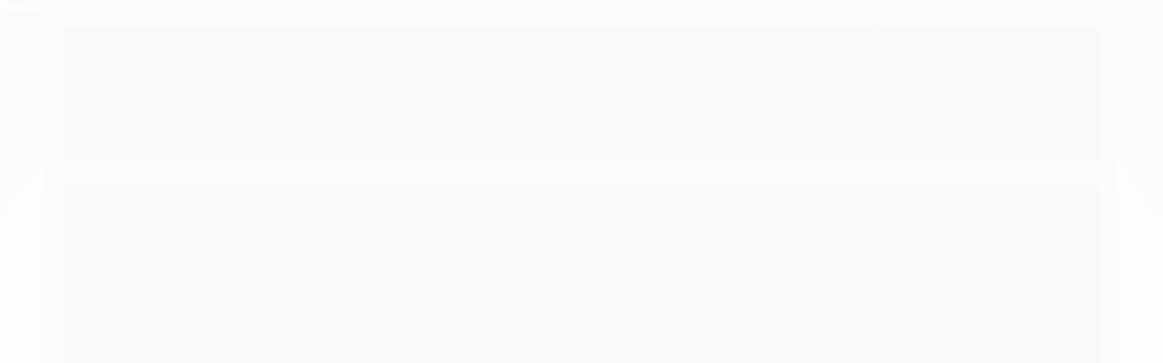

--- FILE ---
content_type: text/css
request_url: https://www.oticadgriffe.com/avancado.css?v=20250715-173242
body_size: 72
content:
.caixa-sombreada {
    background: rgba(0,0,0,.1);
    border: 1px solid rgba(0,0,0,.1);
    box-shadow: none;
    border-radius: 4px;
}
.titulo.cor-secundaria {
    margin-bottom: 30px;
}